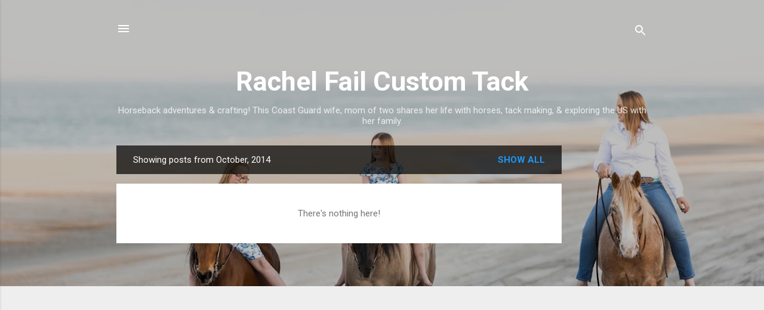

--- FILE ---
content_type: text/html; charset=utf-8
request_url: https://www.google.com/recaptcha/api2/aframe
body_size: 267
content:
<!DOCTYPE HTML><html><head><meta http-equiv="content-type" content="text/html; charset=UTF-8"></head><body><script nonce="jZjiednZuCgJ9R0zGwlphQ">/** Anti-fraud and anti-abuse applications only. See google.com/recaptcha */ try{var clients={'sodar':'https://pagead2.googlesyndication.com/pagead/sodar?'};window.addEventListener("message",function(a){try{if(a.source===window.parent){var b=JSON.parse(a.data);var c=clients[b['id']];if(c){var d=document.createElement('img');d.src=c+b['params']+'&rc='+(localStorage.getItem("rc::a")?sessionStorage.getItem("rc::b"):"");window.document.body.appendChild(d);sessionStorage.setItem("rc::e",parseInt(sessionStorage.getItem("rc::e")||0)+1);localStorage.setItem("rc::h",'1768966410336');}}}catch(b){}});window.parent.postMessage("_grecaptcha_ready", "*");}catch(b){}</script></body></html>